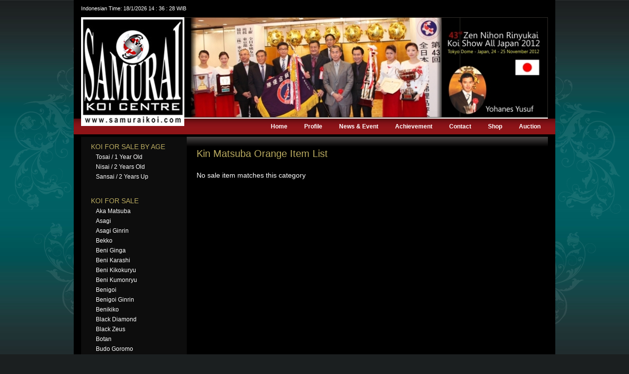

--- FILE ---
content_type: text/html; charset=utf-8
request_url: https://samuraikoi.com/home/catalogue?type=variety&variety=143
body_size: 5663
content:
<!DOCTYPE html>
<html>

<head>
	<meta charset="utf-8">
	<meta name="viewport" content="width=device-width, initial-scale=1.0">

	<link type="text/css" href="https://samuraikoi.com/assets/v0/css/bootstrap.min.css" rel="stylesheet" media="screen" />
<link type="text/css" href="https://samuraikoi.com/assets/v0/css/bootstrap-theme.min.css" rel="stylesheet" media="screen" />
<link type="text/css" href="https://samuraikoi.com/assets/v0/css/samurai-theme.css?v1.0.0" rel="stylesheet" media="screen" />
<link type="text/css" href="https://samuraikoi.com/assets/v0/module/flexslider/flexslider.css" rel="stylesheet" media="screen" />
	<script type="text/javascript" src="https://samuraikoi.com/assets/v0/js/core/jquery-1.10.2.js" charset="utf-8"></script>
<script type="text/javascript" src="https://samuraikoi.com/assets/v0/js/core/bootstrap.min.js" charset="utf-8"></script>
<script type="text/javascript" src="https://samuraikoi.com/assets/v0/module/flexslider/jquery.flexslider.js" charset="utf-8"></script>

        <style>
        body {background-image: url("https://samuraikoi.com/assets/v0/css/images/bgmain.jpg"); background-repeat: repeat-x;}
        #cvr {background: url("https://samuraikoi.com/assets/v0/css/images/bg2.png") no-repeat top center;}
    </style>
    
	<title>Home Page</title> 
</head>

<body>
<div id="cvr">
    <div id="ajax-loader">
        <div id="ajax-loader-container">
            <img src="https://samuraikoi.com/assets/v0/images/loading.gif" style="width: 100px; height: 100px" /><br>Loading Data...
        </div>
    </div>

    <div id="page-wrapper" class="container bs-docs-container">
        <div id="top-header" class="row">
    <div id="clock">
        <span>Indonesian Time: </span>
        <span id="Date"></span>
        <span id="hours"></span>
        <span id="point">:</span>
        <span id="min"></span>
        <span id="point">:</span>
        <span id="sec"></span>
        <span>WIB</span>
    </div>
</div>
<script type="text/javascript">
    $(document).ready(function() {
        // Create two variable with the names of the months and days in an array
        var monthNames = ["January", "February", "March", "April", "May", "June", "July", "August", "September", "October", "November", "December"];

        // Create a newDate() object
        var newDate = new Date();
        // Extract the current date from Date object
        newDate.setDate(newDate.getDate());
        // Output the day, date, month and year
        $('#Date').html(newDate.getDate() + '/' + (newDate.getMonth() + 1) + '/' + newDate.getFullYear());

        setInterval(function() {
            // Create a newDate() object and extract the seconds of the current time on the visitor's
            var seconds = new Date().getSeconds();
            // Add a leading zero to seconds value
            $("#sec").html((seconds < 10 ? "0" : "") + seconds);
        }, 1000);

        setInterval(function() {
            // Create a newDate() object and extract the minutes of the current time on the visitor's
            var minutes = new Date().getMinutes();
            // Add a leading zero to the minutes value
            $("#min").html((minutes < 10 ? "0" : "") + minutes);
        }, 1000);

        setInterval(function() {
            // Create a newDate() object and extract the hours of the current time on the visitor's
            var hours = new Date().getHours();
            // Add a leading zero to the hours value
            $("#hours").html((hours < 10 ? "0" : "") + hours);
        }, 1000);
    });
</script>

<div id="header" class="row">
    <div id="logo-block" class="col-md-12">
        <div style="float: left">
            <img src="https://samuraikoi.com/assets/v0/images/samurai-logo.jpg" />
        </div>
        <div id="menu-container">
            <div id="slider-container" style="display:block; height:206px; overflow: hidden; width: 740px;">
                <div id="slider-block" class="flexslider" style="margin: 0; padding: 0; border: none">
                                            <ul class="slides" style="padding:0; margin: 0;">
                                                            <li><img style="width:740px" src="https://samuraikoi.com/images/slider/stym99rz9kqks9jvzftuj0jy5e7c4u.jpg" /></li>
                                                            <li><img style="width:740px" src="https://samuraikoi.com/images/slider/ugus529ayaa5gu1chn8jn75cswcg2b.jpg" /></li>
                                                            <li><img style="width:740px" src="https://samuraikoi.com/images/slider/dyrltodgx43weoqpmkyns9ay4sd6ss.jpg" /></li>
                                                            <li><img style="width:740px" src="https://samuraikoi.com/images/slider/otzvwh8rdnkmqm0i136anjqixdpa7v.jpg" /></li>
                                                            <li><img style="width:740px" src="https://samuraikoi.com/images/slider/nrdb5scaymhtyzeca6ao1yecxdpgpx.jpg" /></li>
                                                            <li><img style="width:740px" src="https://samuraikoi.com/images/slider/lxfdozctxr1dg8r53dri18ovrprmid.jpg" /></li>
                                                            <li><img style="width:740px" src="https://samuraikoi.com/images/slider/qbzupwiuke63opygygx4gouopwg6wr.jpg" /></li>
                                                            <li><img style="width:740px" src="https://samuraikoi.com/images/slider/9gvi0rzfd35dxqgbou4kcwzllytkz2.jpg" /></li>
                                                            <li><img style="width:740px" src="https://samuraikoi.com/images/slider/z35yhjd7dfylcgxop7ofgcutoczqir.jpg" /></li>
                                                    </ul>
                                    </div>
            </div>

            <div id="menu-block" style="display:block; height:32px">
                                <ul id="main-navigation" style="margin:0; padding:0;">
                    <li><a  href="https://samuraikoi.com/">Home</a></li>
                    <li><a  href="https://samuraikoi.com/home/about">Profile</a></li>
                    <li><a  href="https://samuraikoi.com/home/news_list">News & Event</a></li>
                    <li><a  href="https://samuraikoi.com/home/achievement_list">Achievement</a></li>
                    <li><a  href="https://samuraikoi.com/home/contact">Contact</a></li>
                    <li><a href="https://shop.samuraikoi.com/" target="_blank">Shop</a></li>
                    <!-- <li><a  href="https://samuraikoi.com/auction">Auction</a></li> -->
                    <li><a  href="https://auction.samuraikoi.com/" target="_blank">Auction</a></li>
                </ul>
            </div>
            <div id="menu-mobile-container">
                <button class="btn" style="background-color: #BAAB60 !important;" type="button" onclick="showMobileMenu()">
                    <svg xmlns="http://www.w3.org/2000/svg" fill="none" viewBox="0 0 24 24" stroke-width="1.5" stroke="currentColor" width="25" height="30">
                        <path stroke-linecap="round" stroke-linejoin="round" d="M3.75 6.75h16.5M3.75 12h16.5M12 17.25h8.25" />
                    </svg>
                </button>
                <div id="menu-mobile" style="display: none;">
                                        <ul id="mobile-navigation" style="margin:0; padding:0;">
                        <li><a  href="https://samuraikoi.com/">Home</a></li>
                        <li><a  href="https://samuraikoi.com/home/about">Profile</a></li>
                        <li><a  href="https://samuraikoi.com/home/news_list">News & Event</a></li>
                        <li><a  href="https://samuraikoi.com/home/achievement_list">Achievement</a></li>
                        <li><a  href="https://samuraikoi.com/home/contact">Contact</a></li>
                        <li><a href="https://shop.samuraikoi.com/" target="_blank">Shop</a></li>
                        <!-- <li><a  href="https://samuraikoi.com/auction">Auction</a></li> -->
                        <li><a  href="https://auction.samuraikoi.com/" target="_blank">Auction</a></li>
                    </ul>
                </div>
            </div>


        </div>

    </div>
</div>

<div id="mobile-slider-container">
    <div id="slider-block" class="flexslider" style="margin: 0; padding: 0; border: none">
                    <ul class="slides" style="padding:0; margin: 0;">
                                    <li><img src="https://samuraikoi.com/images/slider/stym99rz9kqks9jvzftuj0jy5e7c4u.jpg" /></li>
                                    <li><img src="https://samuraikoi.com/images/slider/ugus529ayaa5gu1chn8jn75cswcg2b.jpg" /></li>
                                    <li><img src="https://samuraikoi.com/images/slider/dyrltodgx43weoqpmkyns9ay4sd6ss.jpg" /></li>
                                    <li><img src="https://samuraikoi.com/images/slider/otzvwh8rdnkmqm0i136anjqixdpa7v.jpg" /></li>
                                    <li><img src="https://samuraikoi.com/images/slider/nrdb5scaymhtyzeca6ao1yecxdpgpx.jpg" /></li>
                                    <li><img src="https://samuraikoi.com/images/slider/lxfdozctxr1dg8r53dri18ovrprmid.jpg" /></li>
                                    <li><img src="https://samuraikoi.com/images/slider/qbzupwiuke63opygygx4gouopwg6wr.jpg" /></li>
                                    <li><img src="https://samuraikoi.com/images/slider/9gvi0rzfd35dxqgbou4kcwzllytkz2.jpg" /></li>
                                    <li><img src="https://samuraikoi.com/images/slider/z35yhjd7dfylcgxop7ofgcutoczqir.jpg" /></li>
                            </ul>
            </div>
</div>

<script type="text/javascript" charset="utf-8">
    $(window).load(function() {
        $('#slider-block.flexslider').flexslider({
            slideshowSpeed: 3000,
            animationSpeed: 1000,
            animation: "fade",
            controlNav: false,
            directionNav: false,
            useCSS: false
        });

    });

    function showMobileMenu() {
        let display = $('#menu-mobile').css('display');
        if (display == 'none') {
            $('#menu-mobile').css('display', 'flex');
            return;
        }

        $('#menu-mobile').css('display', 'none');
    }
</script>

<div class="row">
    <div id="left-column" class="col-xs-3 visible-lg visible-md">
                    <div class="block-menu">
                <div class="left-column-title">KOI FOR SALE BY AGE</div>
                <ul class="category-list">
                    <li><a href="https://samuraikoi.com/home/catalogue?type=age&age=1">Tosai / 1 Year Old</a></li>
                    <li><a href="https://samuraikoi.com/home/catalogue?type=age&age=2">Nisai / 2 Years Old</a></li>
                    <li><a href="https://samuraikoi.com/home/catalogue?type=age&age=3">Sansai / 2 Years Up</a></li>
                </ul>
            </div>

            <div class="block-menu">
                <div class="left-column-title">KOI FOR SALE</div>
                <ul class="category-list">
                                            <li><a href="https://samuraikoi.com/home/catalogue?type=variety&variety=74">Aka Matsuba</a></li>
                                            <li><a href="https://samuraikoi.com/home/catalogue?type=variety&variety=3">Asagi</a></li>
                                            <li><a href="https://samuraikoi.com/home/catalogue?type=variety&variety=93">Asagi Ginrin</a></li>
                                            <li><a href="https://samuraikoi.com/home/catalogue?type=variety&variety=7">Bekko</a></li>
                                            <li><a href="https://samuraikoi.com/home/catalogue?type=variety&variety=152">Beni Ginga</a></li>
                                            <li><a href="https://samuraikoi.com/home/catalogue?type=variety&variety=132">Beni Karashi</a></li>
                                            <li><a href="https://samuraikoi.com/home/catalogue?type=variety&variety=34">Beni Kikokuryu</a></li>
                                            <li><a href="https://samuraikoi.com/home/catalogue?type=variety&variety=20">Beni Kumonryu</a></li>
                                            <li><a href="https://samuraikoi.com/home/catalogue?type=variety&variety=49">Benigoi</a></li>
                                            <li><a href="https://samuraikoi.com/home/catalogue?type=variety&variety=50">Benigoi Ginrin</a></li>
                                            <li><a href="https://samuraikoi.com/home/catalogue?type=variety&variety=119">Benikiko</a></li>
                                            <li><a href="https://samuraikoi.com/home/catalogue?type=variety&variety=103">Black Diamond</a></li>
                                            <li><a href="https://samuraikoi.com/home/catalogue?type=variety&variety=186">Black Zeus</a></li>
                                            <li><a href="https://samuraikoi.com/home/catalogue?type=variety&variety=174">Botan</a></li>
                                            <li><a href="https://samuraikoi.com/home/catalogue?type=variety&variety=166">Budo Goromo</a></li>
                                            <li><a href="https://samuraikoi.com/home/catalogue?type=variety&variety=59">Chagoi</a></li>
                                            <li><a href="https://samuraikoi.com/home/catalogue?type=variety&variety=70">Chagoi Ginrin</a></li>
                                            <li><a href="https://samuraikoi.com/home/catalogue?type=variety&variety=76">Chagoi Karashi</a></li>
                                            <li><a href="https://samuraikoi.com/home/catalogue?type=variety&variety=114">Chagoi Metalic</a></li>
                                            <li><a href="https://samuraikoi.com/home/catalogue?type=variety&variety=18">Doitsu</a></li>
                                            <li><a href="https://samuraikoi.com/home/catalogue?type=variety&variety=105">Doitsu Chagoi</a></li>
                                            <li><a href="https://samuraikoi.com/home/catalogue?type=variety&variety=95">Doitsu Goshiki</a></li>
                                            <li><a href="https://samuraikoi.com/home/catalogue?type=variety&variety=140">Doitsu Kabuto</a></li>
                                            <li><a href="https://samuraikoi.com/home/catalogue?type=variety&variety=62">Doitsu Kin Showa</a></li>
                                            <li><a href="https://samuraikoi.com/home/catalogue?type=variety&variety=45">Doitsu Kohaku</a></li>
                                            <li><a href="https://samuraikoi.com/home/catalogue?type=variety&variety=35">Doitsu Kujaku</a></li>
                                            <li><a href="https://samuraikoi.com/home/catalogue?type=variety&variety=38">Doitsu Kujaku</a></li>
                                            <li><a href="https://samuraikoi.com/home/catalogue?type=variety&variety=137">Doitsu Metallic Ochiba</a></li>
                                            <li><a href="https://samuraikoi.com/home/catalogue?type=variety&variety=52">Doitsu Ochiba</a></li>
                                            <li><a href="https://samuraikoi.com/home/catalogue?type=variety&variety=97">Doitsu Ochiba</a></li>
                                            <li><a href="https://samuraikoi.com/home/catalogue?type=variety&variety=126">Doitsu Platinum</a></li>
                                            <li><a href="https://samuraikoi.com/home/catalogue?type=variety&variety=51">Doitsu Sanke</a></li>
                                            <li><a href="https://samuraikoi.com/home/catalogue?type=variety&variety=81">Doitsu Shiro</a></li>
                                            <li><a href="https://samuraikoi.com/home/catalogue?type=variety&variety=43">Doitsu Showa</a></li>
                                            <li><a href="https://samuraikoi.com/home/catalogue?type=variety&variety=99">Gin Kikokuryu</a></li>
                                            <li><a href="https://samuraikoi.com/home/catalogue?type=variety&variety=96">Gin Matsuba</a></li>
                                            <li><a href="https://samuraikoi.com/home/catalogue?type=variety&variety=178">Gin Shiro</a></li>
                                            <li><a href="https://samuraikoi.com/home/catalogue?type=variety&variety=66">Ginrin Asagi</a></li>
                                            <li><a href="https://samuraikoi.com/home/catalogue?type=variety&variety=189">Ginrin Bekko</a></li>
                                            <li><a href="https://samuraikoi.com/home/catalogue?type=variety&variety=190">Ginrin Beni Ginga</a></li>
                                            <li><a href="https://samuraikoi.com/home/catalogue?type=variety&variety=53">Ginrin Benigoi</a></li>
                                            <li><a href="https://samuraikoi.com/home/catalogue?type=variety&variety=109">Ginrin Cagoi</a></li>
                                            <li><a href="https://samuraikoi.com/home/catalogue?type=variety&variety=60">Ginrin Chagoi</a></li>
                                            <li><a href="https://samuraikoi.com/home/catalogue?type=variety&variety=32">Ginrin Goshiki</a></li>
                                            <li><a href="https://samuraikoi.com/home/catalogue?type=variety&variety=72">Ginrin Hajiro</a></li>
                                            <li><a href="https://samuraikoi.com/home/catalogue?type=variety&variety=56">Ginrin Hi Utsuri</a></li>
                                            <li><a href="https://samuraikoi.com/home/catalogue?type=variety&variety=154">Ginrin Hikarimuji</a></li>
                                            <li><a href="https://samuraikoi.com/home/catalogue?type=variety&variety=123">Ginrin Kabuto</a></li>
                                            <li><a href="https://samuraikoi.com/home/catalogue?type=variety&variety=181">Ginrin Kanoko Asagi</a></li>
                                            <li><a href="https://samuraikoi.com/home/catalogue?type=variety&variety=180">Ginrin Kanoko Asagi</a></li>
                                            <li><a href="https://samuraikoi.com/home/catalogue?type=variety&variety=187">Ginrin Kanoko Yuki Asagi</a></li>
                                            <li><a href="https://samuraikoi.com/home/catalogue?type=variety&variety=175">Ginrin Kawari</a></li>
                                            <li><a href="https://samuraikoi.com/home/catalogue?type=variety&variety=193">Ginrin Kawarigoi</a></li>
                                            <li><a href="https://samuraikoi.com/home/catalogue?type=variety&variety=88">Ginrin Ki Utsuri</a></li>
                                            <li><a href="https://samuraikoi.com/home/catalogue?type=variety&variety=147">Ginrin Kin Ki Utsuri</a></li>
                                            <li><a href="https://samuraikoi.com/home/catalogue?type=variety&variety=44">Ginrin Kohaku</a></li>
                                            <li><a href="https://samuraikoi.com/home/catalogue?type=variety&variety=77">Ginrin Matsukawabake</a></li>
                                            <li><a href="https://samuraikoi.com/home/catalogue?type=variety&variety=111">Ginrin Ochiba</a></li>
                                            <li><a href="https://samuraikoi.com/home/catalogue?type=variety&variety=110">Ginrin Ociba</a></li>
                                            <li><a href="https://samuraikoi.com/home/catalogue?type=variety&variety=161">Ginrin Ogon</a></li>
                                            <li><a href="https://samuraikoi.com/home/catalogue?type=variety&variety=160">Ginrin Orenji</a></li>
                                            <li><a href="https://samuraikoi.com/home/catalogue?type=variety&variety=139">Ginrin Platinum</a></li>
                                            <li><a href="https://samuraikoi.com/home/catalogue?type=variety&variety=58">Ginrin Platinum Ogon</a></li>
                                            <li><a href="https://samuraikoi.com/home/catalogue?type=variety&variety=42">Ginrin Sanke</a></li>
                                            <li><a href="https://samuraikoi.com/home/catalogue?type=variety&variety=57">Ginrin Shiro</a></li>
                                            <li><a href="https://samuraikoi.com/home/catalogue?type=variety&variety=133">Ginrin Shiromuji</a></li>
                                            <li><a href="https://samuraikoi.com/home/catalogue?type=variety&variety=41">Ginrin Showa</a></li>
                                            <li><a href="https://samuraikoi.com/home/catalogue?type=variety&variety=108">Ginrin Soragoi</a></li>
                                            <li><a href="https://samuraikoi.com/home/catalogue?type=variety&variety=100">Ginrin Tancho </a></li>
                                            <li><a href="https://samuraikoi.com/home/catalogue?type=variety&variety=130">Ginrin Tancho Goshiki</a></li>
                                            <li><a href="https://samuraikoi.com/home/catalogue?type=variety&variety=172">Ginrin Tancho Sanke</a></li>
                                            <li><a href="https://samuraikoi.com/home/catalogue?type=variety&variety=39">Ginrin Tancho Showa</a></li>
                                            <li><a href="https://samuraikoi.com/home/catalogue?type=variety&variety=179">Ginrin Yelow Magic</a></li>
                                            <li><a href="https://samuraikoi.com/home/catalogue?type=variety&variety=170">Ginrin Yuki Asagi</a></li>
                                            <li><a href="https://samuraikoi.com/home/catalogue?type=variety&variety=127">Golden Corn</a></li>
                                            <li><a href="https://samuraikoi.com/home/catalogue?type=variety&variety=124">Goromo</a></li>
                                            <li><a href="https://samuraikoi.com/home/catalogue?type=variety&variety=11">Goshiki</a></li>
                                            <li><a href="https://samuraikoi.com/home/catalogue?type=variety&variety=73">Hajiro</a></li>
                                            <li><a href="https://samuraikoi.com/home/catalogue?type=variety&variety=23">Hariwake</a></li>
                                            <li><a href="https://samuraikoi.com/home/catalogue?type=variety&variety=61">Hesey Nishiki</a></li>
                                            <li><a href="https://samuraikoi.com/home/catalogue?type=variety&variety=101">Heseynishiki</a></li>
                                            <li><a href="https://samuraikoi.com/home/catalogue?type=variety&variety=19">Hi Ki Utsuri</a></li>
                                            <li><a href="https://samuraikoi.com/home/catalogue?type=variety&variety=26">Hi Utsuri</a></li>
                                            <li><a href="https://samuraikoi.com/home/catalogue?type=variety&variety=48">Hi Utsuri Ginrin</a></li>
                                            <li><a href="https://samuraikoi.com/home/catalogue?type=variety&variety=85">Hikari Mono</a></li>
                                            <li><a href="https://samuraikoi.com/home/catalogue?type=variety&variety=13">Hikari Moyomono</a></li>
                                            <li><a href="https://samuraikoi.com/home/catalogue?type=variety&variety=12">Hikari Mujimono</a></li>
                                            <li><a href="https://samuraikoi.com/home/catalogue?type=variety&variety=14">Hikari Utsurimono</a></li>
                                            <li><a href="https://samuraikoi.com/home/catalogue?type=variety&variety=112">Kabuto</a></li>
                                            <li><a href="https://samuraikoi.com/home/catalogue?type=variety&variety=167">Kage Hi Utsuri</a></li>
                                            <li><a href="https://samuraikoi.com/home/catalogue?type=variety&variety=168">Kage Hi Utsuri</a></li>
                                            <li><a href="https://samuraikoi.com/home/catalogue?type=variety&variety=176">Kanoko Asagi</a></li>
                                            <li><a href="https://samuraikoi.com/home/catalogue?type=variety&variety=156">Kanoko Kohaku</a></li>
                                            <li><a href="https://samuraikoi.com/home/catalogue?type=variety&variety=157">Kanoko Koromo</a></li>
                                            <li><a href="https://samuraikoi.com/home/catalogue?type=variety&variety=182">Kanoko Yuki Asagi</a></li>
                                            <li><a href="https://samuraikoi.com/home/catalogue?type=variety&variety=67">Karashi</a></li>
                                            <li><a href="https://samuraikoi.com/home/catalogue?type=variety&variety=87">Karashi Ginrin</a></li>
                                            <li><a href="https://samuraikoi.com/home/catalogue?type=variety&variety=115">Karashi Goi</a></li>
                                            <li><a href="https://samuraikoi.com/home/catalogue?type=variety&variety=177">Karashi Koyo</a></li>
                                            <li><a href="https://samuraikoi.com/home/catalogue?type=variety&variety=122">Karashi Metallic</a></li>
                                            <li><a href="https://samuraikoi.com/home/catalogue?type=variety&variety=84">Karasu</a></li>
                                            <li><a href="https://samuraikoi.com/home/catalogue?type=variety&variety=116">Kawari</a></li>
                                            <li><a href="https://samuraikoi.com/home/catalogue?type=variety&variety=191">Kawari Asagi</a></li>
                                            <li><a href="https://samuraikoi.com/home/catalogue?type=variety&variety=92">Kawari Ginrin</a></li>
                                            <li><a href="https://samuraikoi.com/home/catalogue?type=variety&variety=10">Kawari Mono</a></li>
                                            <li><a href="https://samuraikoi.com/home/catalogue?type=variety&variety=192">Kawari Ochiba</a></li>
                                            <li><a href="https://samuraikoi.com/home/catalogue?type=variety&variety=69">Kawarigoi Ginrin</a></li>
                                            <li><a href="https://samuraikoi.com/home/catalogue?type=variety&variety=136">Ki Matsuba</a></li>
                                            <li><a href="https://samuraikoi.com/home/catalogue?type=variety&variety=94">Ki Utsuri </a></li>
                                            <li><a href="https://samuraikoi.com/home/catalogue?type=variety&variety=37">Kikusui</a></li>
                                            <li><a href="https://samuraikoi.com/home/catalogue?type=variety&variety=98">Kin Kabuto</a></li>
                                            <li><a href="https://samuraikoi.com/home/catalogue?type=variety&variety=64">Kin Ki Utsuri</a></li>
                                            <li><a href="https://samuraikoi.com/home/catalogue?type=variety&variety=47">Kin Kikokuryu</a></li>
                                            <li><a href="https://samuraikoi.com/home/catalogue?type=variety&variety=151">Kin Kikokuryu</a></li>
                                            <li><a href="https://samuraikoi.com/home/catalogue?type=variety&variety=75">Kin Matsuba</a></li>
                                            <li><a href="https://samuraikoi.com/home/catalogue?type=variety&variety=143">Kin Matsuba Orange</a></li>
                                            <li><a href="https://samuraikoi.com/home/catalogue?type=variety&variety=40">Kin Showa</a></li>
                                            <li><a href="https://samuraikoi.com/home/catalogue?type=variety&variety=148">Kin Showa</a></li>
                                            <li><a href="https://samuraikoi.com/home/catalogue?type=variety&variety=163">Kindai Showa</a></li>
                                            <li><a href="https://samuraikoi.com/home/catalogue?type=variety&variety=15">Kinginrin A</a></li>
                                            <li><a href="https://samuraikoi.com/home/catalogue?type=variety&variety=16">Kinginrin B</a></li>
                                            <li><a href="https://samuraikoi.com/home/catalogue?type=variety&variety=1">Kohaku</a></li>
                                            <li><a href="https://samuraikoi.com/home/catalogue?type=variety&variety=24">Kohaku Ginrin</a></li>
                                            <li><a href="https://samuraikoi.com/home/catalogue?type=variety&variety=9">Koromo</a></li>
                                            <li><a href="https://samuraikoi.com/home/catalogue?type=variety&variety=153">Koromo Kin Showa</a></li>
                                            <li><a href="https://samuraikoi.com/home/catalogue?type=variety&variety=185">Kosui</a></li>
                                            <li><a href="https://samuraikoi.com/home/catalogue?type=variety&variety=27">Kujaku</a></li>
                                            <li><a href="https://samuraikoi.com/home/catalogue?type=variety&variety=36">Kujaku Ginrin</a></li>
                                            <li><a href="https://samuraikoi.com/home/catalogue?type=variety&variety=71">Kumonryu</a></li>
                                            <li><a href="https://samuraikoi.com/home/catalogue?type=variety&variety=135">Magma Ogon</a></li>
                                            <li><a href="https://samuraikoi.com/home/catalogue?type=variety&variety=162">Maruten Kujaku</a></li>
                                            <li><a href="https://samuraikoi.com/home/catalogue?type=variety&variety=164">Maruten Shusui</a></li>
                                            <li><a href="https://samuraikoi.com/home/catalogue?type=variety&variety=80">Matsukawabake</a></li>
                                            <li><a href="https://samuraikoi.com/home/catalogue?type=variety&variety=78">Metalic Ochiba Doitsu</a></li>
                                            <li><a href="https://samuraikoi.com/home/catalogue?type=variety&variety=104">Metallic Karashi</a></li>
                                            <li><a href="https://samuraikoi.com/home/catalogue?type=variety&variety=141">Midorigoi</a></li>
                                            <li><a href="https://samuraikoi.com/home/catalogue?type=variety&variety=79">MIX</a></li>
                                            <li><a href="https://samuraikoi.com/home/catalogue?type=variety&variety=131">Mixed Koi</a></li>
                                            <li><a href="https://samuraikoi.com/home/catalogue?type=variety&variety=142">Mizuo Ogon</a></li>
                                            <li><a href="https://samuraikoi.com/home/catalogue?type=variety&variety=144">Mizuo Ogon</a></li>
                                            <li><a href="https://samuraikoi.com/home/catalogue?type=variety&variety=86">Mukashi Ogon</a></li>
                                            <li><a href="https://samuraikoi.com/home/catalogue?type=variety&variety=118">Narita</a></li>
                                            <li><a href="https://samuraikoi.com/home/catalogue?type=variety&variety=30">Ochiba</a></li>
                                            <li><a href="https://samuraikoi.com/home/catalogue?type=variety&variety=31">Ochiba Ginrin</a></li>
                                            <li><a href="https://samuraikoi.com/home/catalogue?type=variety&variety=158">Ogon</a></li>
                                            <li><a href="https://samuraikoi.com/home/catalogue?type=variety&variety=91">Ogon Ginrin</a></li>
                                            <li><a href="https://samuraikoi.com/home/catalogue?type=variety&variety=89">Orenji</a></li>
                                            <li><a href="https://samuraikoi.com/home/catalogue?type=variety&variety=90">Orenji Ginrin</a></li>
                                            <li><a href="https://samuraikoi.com/home/catalogue?type=variety&variety=138">Platinum</a></li>
                                            <li><a href="https://samuraikoi.com/home/catalogue?type=variety&variety=106">Platinum Ogon</a></li>
                                            <li><a href="https://samuraikoi.com/home/catalogue?type=variety&variety=188">Red Chagoi</a></li>
                                            <li><a href="https://samuraikoi.com/home/catalogue?type=variety&variety=183">Red Corn</a></li>
                                            <li><a href="https://samuraikoi.com/home/catalogue?type=variety&variety=129">Red Eye Mango Karashi</a></li>
                                            <li><a href="https://samuraikoi.com/home/catalogue?type=variety&variety=184">Red Kin Matsuba</a></li>
                                            <li><a href="https://samuraikoi.com/home/catalogue?type=variety&variety=171">Sakura Ogon</a></li>
                                            <li><a href="https://samuraikoi.com/home/catalogue?type=variety&variety=21">Sanke</a></li>
                                            <li><a href="https://samuraikoi.com/home/catalogue?type=variety&variety=149">shiro Doitsu</a></li>
                                            <li><a href="https://samuraikoi.com/home/catalogue?type=variety&variety=25">Shiro Ginrin</a></li>
                                            <li><a href="https://samuraikoi.com/home/catalogue?type=variety&variety=6">Shiro Utsuri</a></li>
                                            <li><a href="https://samuraikoi.com/home/catalogue?type=variety&variety=155">Shiro Utsuri</a></li>
                                            <li><a href="https://samuraikoi.com/home/catalogue?type=variety&variety=134">Shiromuji</a></li>
                                            <li><a href="https://samuraikoi.com/home/catalogue?type=variety&variety=120">Showa</a></li>
                                            <li><a href="https://samuraikoi.com/home/catalogue?type=variety&variety=29">Showa Ginrin</a></li>
                                            <li><a href="https://samuraikoi.com/home/catalogue?type=variety&variety=2">Showa Sanshoku</a></li>
                                            <li><a href="https://samuraikoi.com/home/catalogue?type=variety&variety=28">Shumi Goromo</a></li>
                                            <li><a href="https://samuraikoi.com/home/catalogue?type=variety&variety=8">Shusui</a></li>
                                            <li><a href="https://samuraikoi.com/home/catalogue?type=variety&variety=117">Shusui Metalic</a></li>
                                            <li><a href="https://samuraikoi.com/home/catalogue?type=variety&variety=113">Silver Fox</a></li>
                                            <li><a href="https://samuraikoi.com/home/catalogue?type=variety&variety=165">Super Mango</a></li>
                                            <li><a href="https://samuraikoi.com/home/catalogue?type=variety&variety=145">Super Mango Benigoi</a></li>
                                            <li><a href="https://samuraikoi.com/home/catalogue?type=variety&variety=5">Taisho Sanshoku</a></li>
                                            <li><a href="https://samuraikoi.com/home/catalogue?type=variety&variety=17">Tancho</a></li>
                                            <li><a href="https://samuraikoi.com/home/catalogue?type=variety&variety=55">Tancho Doitsu Kujaku</a></li>
                                            <li><a href="https://samuraikoi.com/home/catalogue?type=variety&variety=68">Tancho Goshiki</a></li>
                                            <li><a href="https://samuraikoi.com/home/catalogue?type=variety&variety=65">Tancho Goshiki Ginrin</a></li>
                                            <li><a href="https://samuraikoi.com/home/catalogue?type=variety&variety=150">Tancho Kin Showa</a></li>
                                            <li><a href="https://samuraikoi.com/home/catalogue?type=variety&variety=107">Tancho Kohaku</a></li>
                                            <li><a href="https://samuraikoi.com/home/catalogue?type=variety&variety=54">Tancho Kujaku</a></li>
                                            <li><a href="https://samuraikoi.com/home/catalogue?type=variety&variety=146">Tancho Ochiba</a></li>
                                            <li><a href="https://samuraikoi.com/home/catalogue?type=variety&variety=46">Tancho Sanke</a></li>
                                            <li><a href="https://samuraikoi.com/home/catalogue?type=variety&variety=128">Tancho Shiro Utsuri</a></li>
                                            <li><a href="https://samuraikoi.com/home/catalogue?type=variety&variety=33">Tancho Showa</a></li>
                                            <li><a href="https://samuraikoi.com/home/catalogue?type=variety&variety=63">Yamabuki Ogon</a></li>
                                            <li><a href="https://samuraikoi.com/home/catalogue?type=variety&variety=169">Yellow Magic</a></li>
                                            <li><a href="https://samuraikoi.com/home/catalogue?type=variety&variety=159">Yuki Asagi</a></li>
                                    </ul>
            </div>

            <div class="block-menu">
                <ul id="extra-menu">
                    <li><a href="https://samuraikoi.com/home/new_arrival">NEW ARRIVAL</a></li>
                    <li><a id="oth-pro" href="#">OTHER PRODUCT</a>
                        <ul id="sub-oth-pro" style="padding: 10px 0; margin: 0; display: none">
                                                            <li><a href="https://samuraikoi.com/home/other_product_list/1">Koi Food</a></li>
                                                            <li><a href="https://samuraikoi.com/home/other_product_list/2">Water Treatment</a></li>
                                                            <li><a href="https://samuraikoi.com/home/other_product_list/3">Koi Medicine</a></li>
                                                            <li><a href="https://samuraikoi.com/home/other_product_list/4">Filter Media</a></li>
                                                            <li><a href="https://samuraikoi.com/home/other_product_list/5">Pound Equipment</a></li>
                                                            <li><a href="https://samuraikoi.com/home/other_product_list/6">Pond Design & Constr</a></li>
                                                    </ul>
                    </li>
                    <li><a href="https://samuraikoi.com/home/brochure">BROCHURE</a></li>
                    <li><a href="https://samuraikoi.com/home/gallery">GALLERY</a></li>
                </ul>
            </div>
        
        <div class="block-menu">
            <div id="slider-ads" class="flexslider" style="margin: 0; padding: 15px; border: none; border-radius: 0; background-color: transparent">
                <ul class="slides">
                                            <li><a href=""><img src="https://samuraikoi.com/images/advertisement/slide-ads2.jpg" /></a></li>
                                            <li><a href=""><img src="https://samuraikoi.com/images/advertisement/lhjn73hbymvjcnardx0xh2vzanu5c4.jpg" /></a></li>
                                            <li><a href=""><img src="https://samuraikoi.com/images/advertisement/k1vplomry1qs3lvuzielopgwqumd9q.jpg" /></a></li>
                                    </ul>
            </div>
            <ul id="ads-list" style="">
                                    <li><a href="http://www.sakai-ff.com/"><img src="https://samuraikoi.com/images/advertisement/ads1.jpg" title="Sakai Koi Farm" /></a></li>
                                    <li><a href="http://www.dainichikoifarm.com/"><img src="https://samuraikoi.com/images/advertisement/ads2.jpg" title="Dainichi Koi Farm" /></a></li>
                                    <li><a href="http://www.omosako.com/"><img src="https://samuraikoi.com/images/advertisement/ads3.jpg" title="Omosoko Koi Farm" /></a></li>
                                    <li><a href="http://www.narita-koi.com/"><img src="https://samuraikoi.com/images/advertisement/ads4.jpg" title="Narita Koi Farm" /></a></li>
                                    <li><a href="http://www.momotaro-koi.eu/"><img src="https://samuraikoi.com/images/advertisement/ads5.jpg" title="Momotaro Koi Farm" /></a></li>
                                    <li><a href="http://www.odakan.com"><img src="https://samuraikoi.com/images/advertisement/ads6.jpg" title="ODAKAN" /></a></li>
                                    <li><a href="http://www.mungkornintercorp.com"><img src="https://samuraikoi.com/images/advertisement/ads7.jpg" title="desc" /></a></li>
                                    <li><a href="http://www.jnpa.info/"><img src="https://samuraikoi.com/images/advertisement/ads9.jpg" title="JNPA (Japan)" /></a></li>
                                    <li><a href="http://www.zna.jp/"><img src="https://samuraikoi.com/images/advertisement/ads10.jpg" title="ZNA (Japan)" /></a></li>
                                    <li><a href="https://www.facebook.com/samuraikoi"><img src="https://samuraikoi.com/images/advertisement/ads11.jpg" title="Samura Facebook" /></a></li>
                            </ul>
        </div>

        <script type="text/javascript" charset="utf-8">
            $(window).load(function() {
                $('#slider-ads.flexslider').flexslider({
                    slideshowSpeed: 1000,
                    animationSpeed: 1000,
                    animation: "fade",
                    controlNav: false,
                    directionNav: false,
                    useCSS: false
                });
                $('#oth-pro').click(function() {
                    $('#sub-oth-pro').slideToggle();
                    return false;
                })
            });
        </script>
    </div>
        <div id="content" class="col-12 col-md-9">
            <div id="content-header">&nbsp</div>
            <div id="content-wrapper">
                <style>
    .contact-label{
        color: lightgreen;
    }
    .sold-label {
        color: coral;
    }
    .sold-badge{
        position: absolute;
        top: 0;
        left: 0;
    }
</style>
<div class="block-title" style="margin-bottom:20px">Kin Matsuba Orange Item List</div>
    <div>
        No sale item matches this category
    </div>
            </div>
        </div>
    </div> <!--Header Row Closing-->

    <div id="footer-block" class="row">
    <div class="col-md-12" style="text-align: right; padding-top: 50px; padding-bottom: 10px">© Samurai Koi 2014</div>
</div>    </div>
</div>
</body>
</html>

--- FILE ---
content_type: text/css
request_url: https://samuraikoi.com/assets/v0/css/samurai-theme.css?v1.0.0
body_size: 6104
content:
*{
}
body {
    background-color: #1b1f20;
    color: white
}
form input{
    color: black;
}
#ajax-loader{display: none; background-color: rgba(0,0,0,0.5); position: fixed; width: 100%; height:100%; z-index: 99999; color:black}
#ajax-loader-container{top: 40%; left: 47%; padding:20px; border-radius: 10px; position: absolute; text-align: center; background-color: white}
#page-wrapper{
    width: 980px;
    margin: auto;
    background-color: #000000;
}
#top-header{
    padding-top:10px;
    padding-bottom:10px;
}
#header{
    height:238px;
    background-image: url('images/header-background.jpg');
    background-repeat: repeat-x;
    background-size: 1px 32px;
    background-position: 0 206px;
}
#clock{
    padding-left: 15px;
    font-size: 11px;
}
#left-column{
    margin-top: 5px;
	margin-bottom: 20px;
}
#left-column ul.category-list {
    padding-left: 20px;
}
#left-column ul {
    list-style: none;
}
#left-column a{
    color: white;
    font-size: 12px;
}
#extra-menu{
    padding: 0;
    margin: auto;
    width: 170px;
}
#extra-menu li{
    text-align: center;
    font-weight: bold;
    margin-bottom: 5px;
}
#extra-menu li a{
    padding: 7px 20px;
    display: block;
    text-decoration: none;
    background-image: url("images/l_left.jpg");
}
#extra-menu li ul li a{
    background-image: none;
    text-align: left;
    padding: 2px 20px;
}
.left-column-title{
    color: #BAAB60;
    font-size: 14px;
    padding-left: 10px;
}
#ads-list{
    list-style: none;
    padding: 0;
    width:150px;
    margin: 10px auto;
}
#ads-list li{
    margin-top: 10px;
}
.block-menu{
    background-color: #0d0d0d;
    padding: 10px;
}
#left-login-form{
    background-color: #0d0d0d;
    padding:10px;
}
#main-navigation{
    list-style: none;
    float: right;
}
#main-navigation li,
#mobile-navigation li{
    display: inline-block;
    height: 32px;
}
#main-navigation li a,
#mobile-navigation li a{
    padding: 8px 15px;
    display: block;
    font-size: 12px;
    font-weight: bold;
    vertical-align: middle;
    color: #ffffff;
}
#main-navigation li a.selected, 
#main-navigation li a:hover,
#mobile-navigation li a.selected,
#mobile-navigation li a:hover {
    background-color: rgba(0,0,0,0.3);
    text-decoration: none;
    cursor: pointer;
}

#content{
    margin-left: -15px;
    min-height: 600px;
    padding: 0;
}
#content-header{
    margin-top: 5px;
    background: linear-gradient(to bottom, #474444 , #000000);
    display: block;
    height: 20px;
}
#content-wrapper{
    padding: 0px 20px;
}

#footer-block{
    background-color: #8e1318;
}

.block-title{
    color: #BAAB60;
    font-size: 20px;
    margin-bottom: 10px;
}
.item-attribute-label{
    color: #BAAB60;
}

.index-action-list{
    list-style: none;
    margin:0;
    padding:5px 0;
}
.index-action-list li{
    display: inline-block;
    margin-right: 10px;
}
.index-action-list li a{
    font-size: 11px;
}

.index-high-bid{
    position: absolute;
    top: -8px;
    left: -15px;
    z-index: 2;
}
.detail-high-bid{
    position: absolute;
    top:-10px;
    left: -10px;
}
.badgeBlock{
    z-index: 3;
}
#bidding-block{
	border: solid 1px white;
	padding: 15px;
}
#bidValue{
    background-color:#dcdcdc;
    padding: 3px;
}
.highlighted-info{
    background-color: darkgrey;
    color: #ff0000;
    padding: 3px 5px;
}
.highlighted-info.price{
    margin-top: 10px;
    display: block;
    border: solid 1px #ffffff;
    font-size: 18px;
    text-align: center;
}

/*FORM ERROR*/
input.error{
    background-color: rgba(255,153,153,0.6);
    border: none;
    color: white;
}
input.error::-webkit-input-placeholder {
    color: white;
}

input.error:-moz-placeholder { /* Firefox 18- */
    color: white;
}

input.error::-moz-placeholder {  /* Firefox 19+ */
    color: white;
}

input.error:-ms-input-placeholder {
    color: white;
}

/*Notification*/
#notif{
    padding: 10px 20px;
    margin-top: 10px;
    background-color: white;
    display: block;
}

#notif.success{
    background-color: forestgreen;
}
#notif.error{
    background-color: indianred;
}
#notif.warning{
    background-color: darkorange;
}

#page-wrapper #menu-container {
    float: left;
}

#page-wrapper #menu-mobile-container {
    display: none;
}

#mobile-slider-container {
    display: none;
    overflow: hidden;
}

#login-custom {
    display: none!important;
}



@media (max-width: 700px) {

    #login-custom {
        display: block!important;
    }
   
    #mobile-slider-container {
        display: block;
    }

    #page-wrapper{
        width: 100vw;
    }
    #page-wrapper #header {
        height: auto;
        padding-bottom: 10px;
    }
    #page-wrapper .container {
        padding: 0;
    }

    #page-wrapper #logo-block {
        display: flex;
        justify-content: space-between;
        align-items: center;
    }
    #page-wrapper #logo-block img {
        height: 50px;
    }
    
    #page-wrapper #menu-container {
        clear: both;
        float: none;
    }
    #page-wrapper #slider-container {
        display: none !important;
    }
    #page-wrapper #menu-block {
        display: none !important;
    }
    #page-wrapper #menu-mobile-container {
        display: inline-flex;
    }
    #page-wrapper #menu-mobile-container button {
        padding: 0 5px;
    }
    #mobile-slider-container {
        display: inline-flex !important;
    }
    #page-wrapper #menu-mobile {
        position: absolute;
        z-index: 20;
        top: 50px;
        left: 0;
        width: 100%;
        background-color: rgba(0,0,0,0.4);
        -webkit-backdrop-filter: blur(5px);
        backdrop-filter: blur(5px);
        display: flex;
        flex-direction: column;
        align-items: end;
        justify-content: center;
        padding: 20px 0;
    }
    #page-wrapper #menu-mobile #mobile-navigation {
        display: flex;
        flex-direction: column;
    }
    #page-wrapper #menu-mobile #mobile-navigation li {
        width: auto;
        text-align: right;
    }
    #page-wrapper #menu-mobile #mobile-navigation li a {
        background-color: transparent;
    }
}